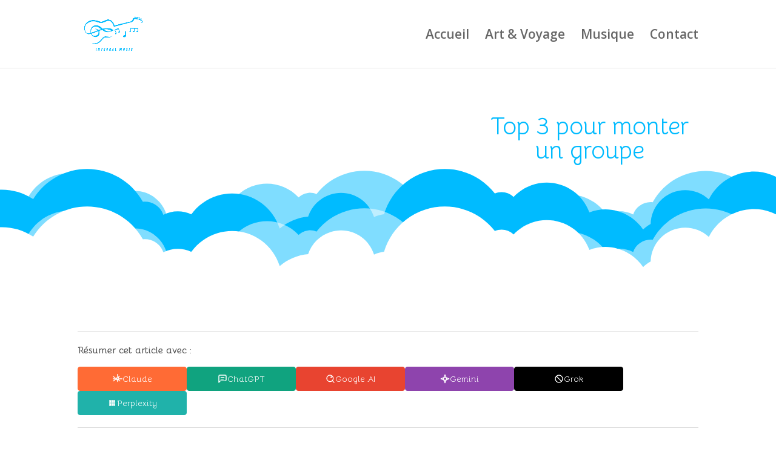

--- FILE ---
content_type: text/html; charset=UTF-8
request_url: https://www.integralmusic.fr/top-3-pour-monter-un-groupe/
body_size: 18422
content:
<!DOCTYPE html>
<html lang="fr-FR" prefix="og: https://ogp.me/ns#">
<head>
	<meta charset="UTF-8" />
<meta http-equiv="X-UA-Compatible" content="IE=edge">
	<link rel="pingback" href="https://www.integralmusic.fr/xmlrpc.php" />

	<script type="text/javascript">
		document.documentElement.className = 'js';
	</script>
	
	
<!-- Optimisation des moteurs de recherche par Rank Math - https://rankmath.com/ -->
<title>Top 3 pour monter un groupe &#045; Integralmusic.fr</title>
<meta name="description" content="Créer votre groupe ça vous dit ? Comme beaucoup en rêvent, j’ai pensé qu’un top 3 pour monter un groupe ne serait pas mal. Entre trouver de nouveaux membres"/>
<meta name="robots" content="follow, index, max-snippet:-1, max-video-preview:-1, max-image-preview:large"/>
<link rel="canonical" href="https://www.integralmusic.fr/top-3-pour-monter-un-groupe/" />
<meta property="og:locale" content="fr_FR" />
<meta property="og:type" content="article" />
<meta property="og:title" content="Top 3 pour monter un groupe &#045; Integralmusic.fr" />
<meta property="og:description" content="Créer votre groupe ça vous dit ? Comme beaucoup en rêvent, j’ai pensé qu’un top 3 pour monter un groupe ne serait pas mal. Entre trouver de nouveaux membres" />
<meta property="og:url" content="https://www.integralmusic.fr/top-3-pour-monter-un-groupe/" />
<meta property="og:site_name" content="Integralmusic.fr" />
<meta property="article:section" content="Art &amp; Voyage" />
<meta property="og:updated_time" content="2016-03-01T16:12:39+01:00" />
<meta property="og:image" content="https://www.integralmusic.fr/wp-content/uploads/2015/03/conseils-musique.jpg" />
<meta property="og:image:secure_url" content="https://www.integralmusic.fr/wp-content/uploads/2015/03/conseils-musique.jpg" />
<meta property="og:image:width" content="960" />
<meta property="og:image:height" content="640" />
<meta property="og:image:alt" content="Top 3 pour monter un groupe" />
<meta property="og:image:type" content="image/jpeg" />
<meta property="article:published_time" content="2015-12-22T15:56:13+01:00" />
<meta property="article:modified_time" content="2016-03-01T16:12:39+01:00" />
<meta name="twitter:card" content="summary_large_image" />
<meta name="twitter:title" content="Top 3 pour monter un groupe &#045; Integralmusic.fr" />
<meta name="twitter:description" content="Créer votre groupe ça vous dit ? Comme beaucoup en rêvent, j’ai pensé qu’un top 3 pour monter un groupe ne serait pas mal. Entre trouver de nouveaux membres" />
<meta name="twitter:image" content="https://www.integralmusic.fr/wp-content/uploads/2015/03/conseils-musique.jpg" />
<meta name="twitter:label1" content="Écrit par" />
<meta name="twitter:data1" content="integralmusic" />
<meta name="twitter:label2" content="Temps de lecture" />
<meta name="twitter:data2" content="2 minutes" />
<!-- /Extension Rank Math WordPress SEO -->

<link rel='dns-prefetch' href='//widgetlogic.org' />
<link rel='dns-prefetch' href='//fonts.googleapis.com' />
<link rel="alternate" type="application/rss+xml" title="Integralmusic.fr &raquo; Flux" href="https://www.integralmusic.fr/feed/" />
<link rel="alternate" title="oEmbed (JSON)" type="application/json+oembed" href="https://www.integralmusic.fr/wp-json/oembed/1.0/embed?url=https%3A%2F%2Fwww.integralmusic.fr%2Ftop-3-pour-monter-un-groupe%2F" />
<link rel="alternate" title="oEmbed (XML)" type="text/xml+oembed" href="https://www.integralmusic.fr/wp-json/oembed/1.0/embed?url=https%3A%2F%2Fwww.integralmusic.fr%2Ftop-3-pour-monter-un-groupe%2F&#038;format=xml" />
<meta content="Divi Child v." name="generator"/><style id='wp-block-library-inline-css' type='text/css'>
:root{--wp-block-synced-color:#7a00df;--wp-block-synced-color--rgb:122,0,223;--wp-bound-block-color:var(--wp-block-synced-color);--wp-editor-canvas-background:#ddd;--wp-admin-theme-color:#007cba;--wp-admin-theme-color--rgb:0,124,186;--wp-admin-theme-color-darker-10:#006ba1;--wp-admin-theme-color-darker-10--rgb:0,107,160.5;--wp-admin-theme-color-darker-20:#005a87;--wp-admin-theme-color-darker-20--rgb:0,90,135;--wp-admin-border-width-focus:2px}@media (min-resolution:192dpi){:root{--wp-admin-border-width-focus:1.5px}}.wp-element-button{cursor:pointer}:root .has-very-light-gray-background-color{background-color:#eee}:root .has-very-dark-gray-background-color{background-color:#313131}:root .has-very-light-gray-color{color:#eee}:root .has-very-dark-gray-color{color:#313131}:root .has-vivid-green-cyan-to-vivid-cyan-blue-gradient-background{background:linear-gradient(135deg,#00d084,#0693e3)}:root .has-purple-crush-gradient-background{background:linear-gradient(135deg,#34e2e4,#4721fb 50%,#ab1dfe)}:root .has-hazy-dawn-gradient-background{background:linear-gradient(135deg,#faaca8,#dad0ec)}:root .has-subdued-olive-gradient-background{background:linear-gradient(135deg,#fafae1,#67a671)}:root .has-atomic-cream-gradient-background{background:linear-gradient(135deg,#fdd79a,#004a59)}:root .has-nightshade-gradient-background{background:linear-gradient(135deg,#330968,#31cdcf)}:root .has-midnight-gradient-background{background:linear-gradient(135deg,#020381,#2874fc)}:root{--wp--preset--font-size--normal:16px;--wp--preset--font-size--huge:42px}.has-regular-font-size{font-size:1em}.has-larger-font-size{font-size:2.625em}.has-normal-font-size{font-size:var(--wp--preset--font-size--normal)}.has-huge-font-size{font-size:var(--wp--preset--font-size--huge)}.has-text-align-center{text-align:center}.has-text-align-left{text-align:left}.has-text-align-right{text-align:right}.has-fit-text{white-space:nowrap!important}#end-resizable-editor-section{display:none}.aligncenter{clear:both}.items-justified-left{justify-content:flex-start}.items-justified-center{justify-content:center}.items-justified-right{justify-content:flex-end}.items-justified-space-between{justify-content:space-between}.screen-reader-text{border:0;clip-path:inset(50%);height:1px;margin:-1px;overflow:hidden;padding:0;position:absolute;width:1px;word-wrap:normal!important}.screen-reader-text:focus{background-color:#ddd;clip-path:none;color:#444;display:block;font-size:1em;height:auto;left:5px;line-height:normal;padding:15px 23px 14px;text-decoration:none;top:5px;width:auto;z-index:100000}html :where(.has-border-color){border-style:solid}html :where([style*=border-top-color]){border-top-style:solid}html :where([style*=border-right-color]){border-right-style:solid}html :where([style*=border-bottom-color]){border-bottom-style:solid}html :where([style*=border-left-color]){border-left-style:solid}html :where([style*=border-width]){border-style:solid}html :where([style*=border-top-width]){border-top-style:solid}html :where([style*=border-right-width]){border-right-style:solid}html :where([style*=border-bottom-width]){border-bottom-style:solid}html :where([style*=border-left-width]){border-left-style:solid}html :where(img[class*=wp-image-]){height:auto;max-width:100%}:where(figure){margin:0 0 1em}html :where(.is-position-sticky){--wp-admin--admin-bar--position-offset:var(--wp-admin--admin-bar--height,0px)}@media screen and (max-width:600px){html :where(.is-position-sticky){--wp-admin--admin-bar--position-offset:0px}}

/*# sourceURL=wp-block-library-inline-css */
</style><style id='global-styles-inline-css' type='text/css'>
:root{--wp--preset--aspect-ratio--square: 1;--wp--preset--aspect-ratio--4-3: 4/3;--wp--preset--aspect-ratio--3-4: 3/4;--wp--preset--aspect-ratio--3-2: 3/2;--wp--preset--aspect-ratio--2-3: 2/3;--wp--preset--aspect-ratio--16-9: 16/9;--wp--preset--aspect-ratio--9-16: 9/16;--wp--preset--color--black: #000000;--wp--preset--color--cyan-bluish-gray: #abb8c3;--wp--preset--color--white: #ffffff;--wp--preset--color--pale-pink: #f78da7;--wp--preset--color--vivid-red: #cf2e2e;--wp--preset--color--luminous-vivid-orange: #ff6900;--wp--preset--color--luminous-vivid-amber: #fcb900;--wp--preset--color--light-green-cyan: #7bdcb5;--wp--preset--color--vivid-green-cyan: #00d084;--wp--preset--color--pale-cyan-blue: #8ed1fc;--wp--preset--color--vivid-cyan-blue: #0693e3;--wp--preset--color--vivid-purple: #9b51e0;--wp--preset--gradient--vivid-cyan-blue-to-vivid-purple: linear-gradient(135deg,rgb(6,147,227) 0%,rgb(155,81,224) 100%);--wp--preset--gradient--light-green-cyan-to-vivid-green-cyan: linear-gradient(135deg,rgb(122,220,180) 0%,rgb(0,208,130) 100%);--wp--preset--gradient--luminous-vivid-amber-to-luminous-vivid-orange: linear-gradient(135deg,rgb(252,185,0) 0%,rgb(255,105,0) 100%);--wp--preset--gradient--luminous-vivid-orange-to-vivid-red: linear-gradient(135deg,rgb(255,105,0) 0%,rgb(207,46,46) 100%);--wp--preset--gradient--very-light-gray-to-cyan-bluish-gray: linear-gradient(135deg,rgb(238,238,238) 0%,rgb(169,184,195) 100%);--wp--preset--gradient--cool-to-warm-spectrum: linear-gradient(135deg,rgb(74,234,220) 0%,rgb(151,120,209) 20%,rgb(207,42,186) 40%,rgb(238,44,130) 60%,rgb(251,105,98) 80%,rgb(254,248,76) 100%);--wp--preset--gradient--blush-light-purple: linear-gradient(135deg,rgb(255,206,236) 0%,rgb(152,150,240) 100%);--wp--preset--gradient--blush-bordeaux: linear-gradient(135deg,rgb(254,205,165) 0%,rgb(254,45,45) 50%,rgb(107,0,62) 100%);--wp--preset--gradient--luminous-dusk: linear-gradient(135deg,rgb(255,203,112) 0%,rgb(199,81,192) 50%,rgb(65,88,208) 100%);--wp--preset--gradient--pale-ocean: linear-gradient(135deg,rgb(255,245,203) 0%,rgb(182,227,212) 50%,rgb(51,167,181) 100%);--wp--preset--gradient--electric-grass: linear-gradient(135deg,rgb(202,248,128) 0%,rgb(113,206,126) 100%);--wp--preset--gradient--midnight: linear-gradient(135deg,rgb(2,3,129) 0%,rgb(40,116,252) 100%);--wp--preset--font-size--small: 13px;--wp--preset--font-size--medium: 20px;--wp--preset--font-size--large: 36px;--wp--preset--font-size--x-large: 42px;--wp--preset--spacing--20: 0.44rem;--wp--preset--spacing--30: 0.67rem;--wp--preset--spacing--40: 1rem;--wp--preset--spacing--50: 1.5rem;--wp--preset--spacing--60: 2.25rem;--wp--preset--spacing--70: 3.38rem;--wp--preset--spacing--80: 5.06rem;--wp--preset--shadow--natural: 6px 6px 9px rgba(0, 0, 0, 0.2);--wp--preset--shadow--deep: 12px 12px 50px rgba(0, 0, 0, 0.4);--wp--preset--shadow--sharp: 6px 6px 0px rgba(0, 0, 0, 0.2);--wp--preset--shadow--outlined: 6px 6px 0px -3px rgb(255, 255, 255), 6px 6px rgb(0, 0, 0);--wp--preset--shadow--crisp: 6px 6px 0px rgb(0, 0, 0);}:root { --wp--style--global--content-size: 823px;--wp--style--global--wide-size: 1080px; }:where(body) { margin: 0; }.wp-site-blocks > .alignleft { float: left; margin-right: 2em; }.wp-site-blocks > .alignright { float: right; margin-left: 2em; }.wp-site-blocks > .aligncenter { justify-content: center; margin-left: auto; margin-right: auto; }:where(.is-layout-flex){gap: 0.5em;}:where(.is-layout-grid){gap: 0.5em;}.is-layout-flow > .alignleft{float: left;margin-inline-start: 0;margin-inline-end: 2em;}.is-layout-flow > .alignright{float: right;margin-inline-start: 2em;margin-inline-end: 0;}.is-layout-flow > .aligncenter{margin-left: auto !important;margin-right: auto !important;}.is-layout-constrained > .alignleft{float: left;margin-inline-start: 0;margin-inline-end: 2em;}.is-layout-constrained > .alignright{float: right;margin-inline-start: 2em;margin-inline-end: 0;}.is-layout-constrained > .aligncenter{margin-left: auto !important;margin-right: auto !important;}.is-layout-constrained > :where(:not(.alignleft):not(.alignright):not(.alignfull)){max-width: var(--wp--style--global--content-size);margin-left: auto !important;margin-right: auto !important;}.is-layout-constrained > .alignwide{max-width: var(--wp--style--global--wide-size);}body .is-layout-flex{display: flex;}.is-layout-flex{flex-wrap: wrap;align-items: center;}.is-layout-flex > :is(*, div){margin: 0;}body .is-layout-grid{display: grid;}.is-layout-grid > :is(*, div){margin: 0;}body{padding-top: 0px;padding-right: 0px;padding-bottom: 0px;padding-left: 0px;}:root :where(.wp-element-button, .wp-block-button__link){background-color: #32373c;border-width: 0;color: #fff;font-family: inherit;font-size: inherit;font-style: inherit;font-weight: inherit;letter-spacing: inherit;line-height: inherit;padding-top: calc(0.667em + 2px);padding-right: calc(1.333em + 2px);padding-bottom: calc(0.667em + 2px);padding-left: calc(1.333em + 2px);text-decoration: none;text-transform: inherit;}.has-black-color{color: var(--wp--preset--color--black) !important;}.has-cyan-bluish-gray-color{color: var(--wp--preset--color--cyan-bluish-gray) !important;}.has-white-color{color: var(--wp--preset--color--white) !important;}.has-pale-pink-color{color: var(--wp--preset--color--pale-pink) !important;}.has-vivid-red-color{color: var(--wp--preset--color--vivid-red) !important;}.has-luminous-vivid-orange-color{color: var(--wp--preset--color--luminous-vivid-orange) !important;}.has-luminous-vivid-amber-color{color: var(--wp--preset--color--luminous-vivid-amber) !important;}.has-light-green-cyan-color{color: var(--wp--preset--color--light-green-cyan) !important;}.has-vivid-green-cyan-color{color: var(--wp--preset--color--vivid-green-cyan) !important;}.has-pale-cyan-blue-color{color: var(--wp--preset--color--pale-cyan-blue) !important;}.has-vivid-cyan-blue-color{color: var(--wp--preset--color--vivid-cyan-blue) !important;}.has-vivid-purple-color{color: var(--wp--preset--color--vivid-purple) !important;}.has-black-background-color{background-color: var(--wp--preset--color--black) !important;}.has-cyan-bluish-gray-background-color{background-color: var(--wp--preset--color--cyan-bluish-gray) !important;}.has-white-background-color{background-color: var(--wp--preset--color--white) !important;}.has-pale-pink-background-color{background-color: var(--wp--preset--color--pale-pink) !important;}.has-vivid-red-background-color{background-color: var(--wp--preset--color--vivid-red) !important;}.has-luminous-vivid-orange-background-color{background-color: var(--wp--preset--color--luminous-vivid-orange) !important;}.has-luminous-vivid-amber-background-color{background-color: var(--wp--preset--color--luminous-vivid-amber) !important;}.has-light-green-cyan-background-color{background-color: var(--wp--preset--color--light-green-cyan) !important;}.has-vivid-green-cyan-background-color{background-color: var(--wp--preset--color--vivid-green-cyan) !important;}.has-pale-cyan-blue-background-color{background-color: var(--wp--preset--color--pale-cyan-blue) !important;}.has-vivid-cyan-blue-background-color{background-color: var(--wp--preset--color--vivid-cyan-blue) !important;}.has-vivid-purple-background-color{background-color: var(--wp--preset--color--vivid-purple) !important;}.has-black-border-color{border-color: var(--wp--preset--color--black) !important;}.has-cyan-bluish-gray-border-color{border-color: var(--wp--preset--color--cyan-bluish-gray) !important;}.has-white-border-color{border-color: var(--wp--preset--color--white) !important;}.has-pale-pink-border-color{border-color: var(--wp--preset--color--pale-pink) !important;}.has-vivid-red-border-color{border-color: var(--wp--preset--color--vivid-red) !important;}.has-luminous-vivid-orange-border-color{border-color: var(--wp--preset--color--luminous-vivid-orange) !important;}.has-luminous-vivid-amber-border-color{border-color: var(--wp--preset--color--luminous-vivid-amber) !important;}.has-light-green-cyan-border-color{border-color: var(--wp--preset--color--light-green-cyan) !important;}.has-vivid-green-cyan-border-color{border-color: var(--wp--preset--color--vivid-green-cyan) !important;}.has-pale-cyan-blue-border-color{border-color: var(--wp--preset--color--pale-cyan-blue) !important;}.has-vivid-cyan-blue-border-color{border-color: var(--wp--preset--color--vivid-cyan-blue) !important;}.has-vivid-purple-border-color{border-color: var(--wp--preset--color--vivid-purple) !important;}.has-vivid-cyan-blue-to-vivid-purple-gradient-background{background: var(--wp--preset--gradient--vivid-cyan-blue-to-vivid-purple) !important;}.has-light-green-cyan-to-vivid-green-cyan-gradient-background{background: var(--wp--preset--gradient--light-green-cyan-to-vivid-green-cyan) !important;}.has-luminous-vivid-amber-to-luminous-vivid-orange-gradient-background{background: var(--wp--preset--gradient--luminous-vivid-amber-to-luminous-vivid-orange) !important;}.has-luminous-vivid-orange-to-vivid-red-gradient-background{background: var(--wp--preset--gradient--luminous-vivid-orange-to-vivid-red) !important;}.has-very-light-gray-to-cyan-bluish-gray-gradient-background{background: var(--wp--preset--gradient--very-light-gray-to-cyan-bluish-gray) !important;}.has-cool-to-warm-spectrum-gradient-background{background: var(--wp--preset--gradient--cool-to-warm-spectrum) !important;}.has-blush-light-purple-gradient-background{background: var(--wp--preset--gradient--blush-light-purple) !important;}.has-blush-bordeaux-gradient-background{background: var(--wp--preset--gradient--blush-bordeaux) !important;}.has-luminous-dusk-gradient-background{background: var(--wp--preset--gradient--luminous-dusk) !important;}.has-pale-ocean-gradient-background{background: var(--wp--preset--gradient--pale-ocean) !important;}.has-electric-grass-gradient-background{background: var(--wp--preset--gradient--electric-grass) !important;}.has-midnight-gradient-background{background: var(--wp--preset--gradient--midnight) !important;}.has-small-font-size{font-size: var(--wp--preset--font-size--small) !important;}.has-medium-font-size{font-size: var(--wp--preset--font-size--medium) !important;}.has-large-font-size{font-size: var(--wp--preset--font-size--large) !important;}.has-x-large-font-size{font-size: var(--wp--preset--font-size--x-large) !important;}
/*# sourceURL=global-styles-inline-css */
</style>

<link rel='stylesheet' id='block-widget-css' href='https://www.integralmusic.fr/wp-content/plugins/widget-logic/block_widget/css/widget.css?ver=1768281334' type='text/css' media='all' />
<link rel='stylesheet' id='ayudawp-aiss-styles-css' href='https://www.integralmusic.fr/wp-content/plugins/ai-share-summarize/assets/css/ai-share-summarize.css?ver=1.4.1' type='text/css' media='all' />
<link rel='stylesheet' id='wp-date-remover-css' href='https://www.integralmusic.fr/wp-content/plugins/wp-date-remover/public/css/wp-date-remover-public.css?ver=1.0.0' type='text/css' media='all' />
<link rel='stylesheet' id='cmplz-general-css' href='https://www.integralmusic.fr/wp-content/plugins/complianz-gdpr/assets/css/cookieblocker.min.css?ver=1765948277' type='text/css' media='all' />
<link rel='stylesheet' id='wp-components-css' href='https://www.integralmusic.fr/wp-includes/css/dist/components/style.min.css?ver=6.9' type='text/css' media='all' />
<link rel='stylesheet' id='godaddy-styles-css' href='https://www.integralmusic.fr/wp-content/plugins/coblocks/includes/Dependencies/GoDaddy/Styles/build/latest.css?ver=2.0.2' type='text/css' media='all' />
<link rel='stylesheet' id='et-divi-open-sans-css' href='https://fonts.googleapis.com/css?family=Open+Sans:300italic,400italic,600italic,700italic,800italic,400,300,600,700,800&#038;subset=cyrillic,cyrillic-ext,greek,greek-ext,hebrew,latin,latin-ext,vietnamese&#038;display=swap' type='text/css' media='all' />
<link rel='stylesheet' id='et-builder-googlefonts-cached-css' href='https://fonts.googleapis.com/css?family=Bellota:300,300italic,regular,italic,700,700italic|Albert+Sans:100,200,300,regular,500,600,700,800,900,100italic,200italic,300italic,italic,500italic,600italic,700italic,800italic,900italic&#038;subset=cyrillic,latin,latin-ext,vietnamese&#038;display=swap' type='text/css' media='all' />
<link rel='stylesheet' id='divi-style-parent-css' href='https://www.integralmusic.fr/wp-content/themes/Divi/style-static.min.css?ver=4.27.4' type='text/css' media='all' />
<link rel='stylesheet' id='divi-style-css' href='https://www.integralmusic.fr/wp-content/themes/Divi-child/style.css?ver=4.27.4' type='text/css' media='all' />
<script type="text/javascript" src="https://www.integralmusic.fr/wp-includes/js/jquery/jquery.min.js?ver=3.7.1" id="jquery-core-js"></script>
<script type="text/javascript" src="https://www.integralmusic.fr/wp-includes/js/jquery/jquery-migrate.min.js?ver=3.4.1" id="jquery-migrate-js"></script>
<script type="text/javascript" src="https://www.integralmusic.fr/wp-content/plugins/wp-date-remover/public/js/wp-date-remover-public.js?ver=1.0.0" id="wp-date-remover-js"></script>
<link rel="https://api.w.org/" href="https://www.integralmusic.fr/wp-json/" /><link rel="alternate" title="JSON" type="application/json" href="https://www.integralmusic.fr/wp-json/wp/v2/posts/55" /><link rel="EditURI" type="application/rsd+xml" title="RSD" href="https://www.integralmusic.fr/xmlrpc.php?rsd" />
<meta name="generator" content="WordPress 6.9" />
<link rel='shortlink' href='https://www.integralmusic.fr/?p=55' />
<script type="application/ld+json">{
    "@context": "https://schema.org",
    "@graph": [
        {
            "@type": "WebSite",
            "@id": "https://www.integralmusic.fr#website",
            "url": "https://www.integralmusic.fr",
            "name": "Integralmusic.fr",
            "description": "L&#039;amour de l&#039;art et de la musique",
            "inLanguage": "fr-FR",
            "potentialAction": {
                "@type": "SearchAction",
                "target": {
                    "@type": "EntryPoint",
                    "urlTemplate": "https://www.integralmusic.fr/?s=search_term_string"
                },
                "query-input": "required name=search_term_string"
            },
            "publisher": {
                "@type": "Organization",
                "name": "Integralmusic.fr"
            }
        },
        {
            "@type": "WebPage",
            "@id": "https://www.integralmusic.fr/top-3-pour-monter-un-groupe/#webpage",
            "url": "https://www.integralmusic.fr/top-3-pour-monter-un-groupe/",
            "name": "Top 3 pour monter un groupe",
            "description": "L&#039;amour de l&#039;art et de la musique",
            "inLanguage": "fr-FR",
            "datePublished": false,
            "dateModified": false,
            "isPartOf": {
                "@id": "https://www.integralmusic.fr#website"
            },
            "primaryImageOfPage": {
                "@id": "https://www.integralmusic.fr/top-3-pour-monter-un-groupe/#primaryimage"
            },
            "image": {
                "@id": "https://www.integralmusic.fr/top-3-pour-monter-un-groupe/#primaryimage"
            },
            "publisher": {
                "@type": "Organization",
                "name": "Integralmusic.fr"
            },
            "mainEntityOfPage": {
                "@type": "Article",
                "@id": "https://www.integralmusic.fr/top-3-pour-monter-un-groupe/#article"
            }
        },
        {
            "@type": "BreadcrumbList",
            "itemListElement": [
                {
                    "@type": "ListItem",
                    "position": 1,
                    "name": "Accueil",
                    "item": "https://www.integralmusic.fr"
                },
                {
                    "@type": "ListItem",
                    "position": 2,
                    "name": "Art &amp; Voyage",
                    "item": "https://www.integralmusic.fr/art-voyage/"
                }
            ]
        },
        {
            "@type": "Article",
            "@id": "https://www.integralmusic.fr/top-3-pour-monter-un-groupe/#article",
            "headline": "Top 3 pour monter un groupe",
            "description": "Résumer cet article avec :ClaudeChatGPTGoogle AIGeminiGrokPerplexityCréer votre groupe ça vous dit ? Comme beaucoup en rêvent, j’ai pensé qu’un top 3 pour monter un groupe ne serait pas mal. Entre trouver de nouveaux membres et se lancer dans l’aventure, le chemin n’est pas si clean que ce que vous pensez. Ce qui n’empêche pas qu’avec de [&hellip;]",
            "inLanguage": "fr-FR",
            "datePublished": false,
            "dateModified": false,
            "url": "https://www.integralmusic.fr/top-3-pour-monter-un-groupe/",
            "mainEntityOfPage": {
                "@id": "https://www.integralmusic.fr/top-3-pour-monter-un-groupe/#webpage"
            },
            "wordCount": 427,
            "articleBody": "Créer votre groupe ça vous dit ? Comme beaucoup en rêvent, j’ai pensé qu’un top 3 pour monter un groupe ne serait pas mal. Entre trouver de nouveaux membres et se lancer dans l’aventure, le chemin n’est pas si clean que ce que vous pensez. Ce qui n’empêche pas qu’avec de l’effort et un peu de bonne volonté, vous n’aurez pas grand mal à créer un groupe . L’expérience vous tente toujours ? Lisez la suite si vous ne pensez pas partir en courant face aux difficultés. Trouver des membres Il faut bien commencer quelque part ! Quand vous commencerez à chercher les futurs membres de votre groupe , il ne faudra pas les prendre au hasard. Pensez-y un peu : et si c’étaient des gens avec qui vous n’avez aucun point en commun ? Dans l’idéal, ils doivent partager vos goûts musicaux , mais aussi votre vision du groupe. Quitte à prendre au hasard, autant vous bander les yeux et tirer des fléchettes sur des photos d’inconnus qui maitrisent à peu près un instrument. Plus de membre = plus de variété Si vos futurs membres doivent partager les mêmes goûts, ils doivent aussi être capables d’ apporter de la diversité au groupe . Il va sans dire que vous aurez plus de chances de faire de meilleures choses si les membres de votre groupe ont chacun quelque chose à apporter. Le plus important, c’est bien sûr que chacun trouve sa place. Le choix des instruments pourra ainsi se faire en fonction des compétences de chacun. Je vous demande aussi de ne pas oublier que si vous avez plusieurs personnes qui jouent d’un même instrument, vous aurez besoin de beaucoup travailler vos arrangements. Transmettre la notion de l’investissement personnel On se détend : personne n’aura à mettre des sous en plus pour que le groupe marche. Notez seulement que chaque membre doit comprendre l’importance de l’ investissement personnel. C’est juste une question de savoir transmettre l’énergie du groupe pour que le public soit conquis. Je pense qu’une bonne cohésion reste indispensable si vous souhaitez que quelqu’un puisse montrer de l’intérêt à votre groupe . Et pour que ça fonctionne, il faut donc que les membres s’investissent entièrement dans ce que vous faites. Si vous n’arrivez pas à garder cet esprit d’investissement personnel , votre groupe en restera longtemps à la musique de garage qui empêche les voisins de dormir le samedi matin.",
            "author": {
                "@type": "Person",
                "@id": "#person",
                "name": "integralmusic"
            },
            "publisher": {
                "@type": "Organization",
                "name": "Integralmusic.fr"
            },
            "image": {
                "@type": "ImageObject",
                "url": "https://www.integralmusic.fr/wp-content/uploads/2015/03/conseils-musique.jpg",
                "height": 640,
                "width": 960
            },
            "articleSection": "Art &amp; Voyage",
            "keywords": "Art &amp; Voyage"
        }
    ]
}</script><link rel="alternate" type="text/html" href="https://www.integralmusic.fr/wp-json/llm-endpoints/v1/id/55" title="LLM-friendly HTML" />
<link rel="alternate" type="application/json" href="https://www.integralmusic.fr/wp-json/llm-endpoints/v1/id/55/json" title="LLM-friendly JSON" />
<link rel="manifest" type="application/json" href="https://www.integralmusic.fr/wp-json/llm-endpoints/v1/manifest" />
<link rel="llms-sitemap" href="https://www.integralmusic.fr/llms.txt" />
<meta name="viewport" content="width=device-width, initial-scale=1.0, maximum-scale=1.0, user-scalable=0" /><link rel="icon" href="https://www.integralmusic.fr/wp-content/uploads/2023/09/cropped-logo-bleu-integralmusic-32x32.png" sizes="32x32" />
<link rel="icon" href="https://www.integralmusic.fr/wp-content/uploads/2023/09/cropped-logo-bleu-integralmusic-192x192.png" sizes="192x192" />
<link rel="apple-touch-icon" href="https://www.integralmusic.fr/wp-content/uploads/2023/09/cropped-logo-bleu-integralmusic-180x180.png" />
<meta name="msapplication-TileImage" content="https://www.integralmusic.fr/wp-content/uploads/2023/09/cropped-logo-bleu-integralmusic-270x270.png" />
<style id="et-divi-customizer-global-cached-inline-styles">body,.et_pb_column_1_2 .et_quote_content blockquote cite,.et_pb_column_1_2 .et_link_content a.et_link_main_url,.et_pb_column_1_3 .et_quote_content blockquote cite,.et_pb_column_3_8 .et_quote_content blockquote cite,.et_pb_column_1_4 .et_quote_content blockquote cite,.et_pb_blog_grid .et_quote_content blockquote cite,.et_pb_column_1_3 .et_link_content a.et_link_main_url,.et_pb_column_3_8 .et_link_content a.et_link_main_url,.et_pb_column_1_4 .et_link_content a.et_link_main_url,.et_pb_blog_grid .et_link_content a.et_link_main_url,body .et_pb_bg_layout_light .et_pb_post p,body .et_pb_bg_layout_dark .et_pb_post p{font-size:14px}.et_pb_slide_content,.et_pb_best_value{font-size:15px}.nav li ul{border-color:#00bbff}#top-menu li a{font-size:21px}body.et_vertical_nav .container.et_search_form_container .et-search-form input{font-size:21px!important}#top-menu li.current-menu-ancestor>a,#top-menu li.current-menu-item>a,#top-menu li.current_page_item>a{color:#00bbff}@media only screen and (min-width:981px){.et_header_style_left #et-top-navigation,.et_header_style_split #et-top-navigation{padding:49px 0 0 0}.et_header_style_left #et-top-navigation nav>ul>li>a,.et_header_style_split #et-top-navigation nav>ul>li>a{padding-bottom:49px}.et_header_style_split .centered-inline-logo-wrap{width:98px;margin:-98px 0}.et_header_style_split .centered-inline-logo-wrap #logo{max-height:98px}.et_pb_svg_logo.et_header_style_split .centered-inline-logo-wrap #logo{height:98px}.et_header_style_centered #top-menu>li>a{padding-bottom:18px}.et_header_style_slide #et-top-navigation,.et_header_style_fullscreen #et-top-navigation{padding:40px 0 40px 0!important}.et_header_style_centered #main-header .logo_container{height:98px}#logo{max-height:100%}.et_pb_svg_logo #logo{height:100%}.et-fixed-header #top-menu li.current-menu-ancestor>a,.et-fixed-header #top-menu li.current-menu-item>a,.et-fixed-header #top-menu li.current_page_item>a{color:#00bbff!important}}@media only screen and (min-width:1350px){.et_pb_row{padding:27px 0}.et_pb_section{padding:54px 0}.single.et_pb_pagebuilder_layout.et_full_width_page .et_post_meta_wrapper{padding-top:81px}.et_pb_fullwidth_section{padding:0}}.faq-container{max-width:700px;margin:0 auto;padding:20px 12px}.faq-title{text-align:center;font-weight:700;font-size:1.8rem;color:#2b2b2b;margin:0 0 20px}.faq-item{background:#ffffff;border-radius:10px;margin-bottom:12px;box-shadow:0 4px 10px rgba(0,0,0,.08);overflow:hidden;max-width:95%;margin-left:auto;margin-right:auto}.faq-item>summary::-webkit-details-marker{display:none}.faq-item>summary{list-style:none}.faq-question{display:flex;align-items:center;gap:12px;cursor:pointer;padding:12px 16px;font-weight:600;color:#2e2e2e;user-select:none;outline:none;background:transparent;transition:background .25s ease}.faq-item:not([open]) .faq-question:hover{background:#f9fafb}.faq-question:focus{box-shadow:inset 0 0 0 2px #e6ecff;border-radius:10px;background:#fafafa}.faq-question-text{flex:1;line-height:1.4}.faq-icon{transition:transform .3s ease;transform-origin:50% 50%;font-size:1rem;color:#6b7280}.faq-item[open] .faq-icon{transform:rotate(180deg)}.faq-content{padding:0 16px 12px;color:#555;line-height:1.55;max-height:0;overflow:hidden;opacity:0;transition:max-height .35s ease,opacity .35s ease}.faq-item[open] .faq-content{max-height:500px;opacity:1}.faq-content p{margin:10px 0 0}@media (max-width:640px){.faq-title{font-size:1.6rem}.faq-question{padding:12px 14px;font-size:0.97rem}.faq-content{padding:0 14px 12px}}</style><link rel='stylesheet' id='lwptoc-main-css' href='https://www.integralmusic.fr/wp-content/plugins/luckywp-table-of-contents/front/assets/main.min.css?ver=2.1.14' type='text/css' media='all' />
</head>
<body class="wp-singular post-template-default single single-post postid-55 single-format-standard wp-theme-Divi wp-child-theme-Divi-child et-tb-has-template et-tb-has-body et-tb-has-footer et_pb_button_helper_class et_fixed_nav et_show_nav et_primary_nav_dropdown_animation_fade et_secondary_nav_dropdown_animation_fade et_header_style_left et_cover_background et_pb_gutter osx et_pb_gutters3 et_divi_theme et-db">
	<div id="page-container">
<div id="et-boc" class="et-boc">
			
		

	<header id="main-header" data-height-onload="98">
		<div class="container clearfix et_menu_container">
					<div class="logo_container">
				<span class="logo_helper"></span>
				<a href="https://www.integralmusic.fr/">
				<img src="https://www.integralmusic.fr/wp-content/uploads/2023/09/logo-bleu-integralmusic.png" width="500" height="500" alt="Integralmusic.fr" id="logo" data-height-percentage="100" />
				</a>
			</div>
					<div id="et-top-navigation" data-height="98" data-fixed-height="40">
									<nav id="top-menu-nav">
					<ul id="top-menu" class="nav"><li class="menu-item menu-item-type-custom menu-item-object-custom menu-item-home menu-item-7"><a href="https://www.integralmusic.fr/">Accueil</a></li>
<li class="menu-item menu-item-type-taxonomy menu-item-object-category current-post-ancestor current-menu-parent current-post-parent menu-item-29"><a href="https://www.integralmusic.fr/art-voyage/">Art &#038; Voyage</a></li>
<li class="menu-item menu-item-type-taxonomy menu-item-object-category menu-item-103"><a href="https://www.integralmusic.fr/musique/">Musique</a></li>
<li class="menu-item menu-item-type-post_type menu-item-object-page menu-item-8"><a href="https://www.integralmusic.fr/contact/">Contact</a></li>
</ul>					</nav>
				
				
				
				
				<div id="et_mobile_nav_menu">
				<div class="mobile_nav closed">
					<span class="select_page">Sélectionner une page</span>
					<span class="mobile_menu_bar mobile_menu_bar_toggle"></span>
				</div>
			</div>			</div> <!-- #et-top-navigation -->
		</div> <!-- .container -->
			</header> <!-- #main-header -->
<div id="et-main-area">
	
    <div id="main-content">
    <div class="et-l et-l--body">
			<div class="et_builder_inner_content et_pb_gutters3">
		<div class="et_pb_section et_pb_section_0_tb_body et_section_regular section_has_divider et_pb_bottom_divider" >
				
				
				
				
				
				
				<div class="et_pb_row et_pb_row_0_tb_body">
				<div class="et_pb_column et_pb_column_1_2 et_pb_column_0_tb_body  et_pb_css_mix_blend_mode_passthrough et_pb_column_empty">
				
				
				
				
				
			</div><div class="et_pb_column et_pb_column_1_2 et_pb_column_1_tb_body  et_pb_css_mix_blend_mode_passthrough et-last-child">
				
				
				
				
				<div class="et_pb_module et_pb_post_title et_pb_post_title_0_tb_body et_pb_bg_layout_light  et_pb_text_align_left"   >
				
				
				
				
				
				<div class="et_pb_title_container">
					<h1 class="entry-title">Top 3 pour monter un groupe</h1>
				</div>
				
			</div>
			</div>
				
				
				
				
			</div>
				
				<div class="et_pb_bottom_inside_divider et-no-transition"></div>
			</div><div class="et_pb_section et_pb_section_1_tb_body et_pb_with_background et_section_regular section_has_divider et_pb_bottom_divider" >
				
				
				
				
				
				
				
				
				<div class="et_pb_bottom_inside_divider et-no-transition"></div>
			</div><div class="et_pb_section et_pb_section_2_tb_body et_section_regular" >
				
				
				
				
				
				
				<div class="et_pb_row et_pb_row_1_tb_body">
				<div class="et_pb_column et_pb_column_4_4 et_pb_column_2_tb_body  et_pb_css_mix_blend_mode_passthrough et-last-child">
				
				
				
				
				<div class="et_pb_module et_pb_post_content et_pb_post_content_0_tb_body">
				
				
				
				
				<div class="ayudawp-share-buttons brand with-icons"><span class="ayudawp-title">Résumer cet article avec :</span><div class="ayudawp-buttons-container"><button type="button" class="ayudawp-share-btn claude ai" data-url="https://claude.ai/new?q=R%C3%A9sume+cet+article+de+mani%C3%A8re+concise%2C+en+listant+les+points+cl%C3%A9s+%C3%A0+retenir.+Ensuite%2C+si+pertinent%2C+propose+jusqu%E2%80%99%C3%A0+trois+articles+connexes+publi%C3%A9s+uniquement+sur+le+site+integralmusic.fr+%28sans+inclure+d%E2%80%99autres+sources%29.+Source%3A+https%3A%2F%2Fwww.integralmusic.fr%2Ftop-3-pour-monter-un-groupe%2F" data-platform="claude" aria-label="Share in Claude"><span class="ayudawp-icon-wrapper"><svg width="16" height="16" viewbox="0 0 24 24" fill="none" stroke="currentColor" stroke-width="2" stroke-linecap="round" stroke-linejoin="round" class="ayudawp-icon ayudawp-icon-claude"><circle cx="12" cy="12" r="3"></circle><path d="M12 1v6m0 6v6m11-7h-6m-6 0H1m15.5-6.5l-4.24 4.24m-6.36 0L1.5 6.5m16 11l-4.24-4.24m-6.36 0L1.5 17.5"></path></svg></span><span class="ayudawp-button-text">Claude</span></button><button type="button" class="ayudawp-share-btn chatgpt ai" data-url="https://chatgpt.com/?q=R%C3%A9sume+cet+article+de+mani%C3%A8re+concise%2C+en+listant+les+points+cl%C3%A9s+%C3%A0+retenir.+Ensuite%2C+si+pertinent%2C+propose+jusqu%E2%80%99%C3%A0+trois+articles+connexes+publi%C3%A9s+uniquement+sur+le+site+integralmusic.fr+%28sans+inclure+d%E2%80%99autres+sources%29.+Source%3A+https%3A%2F%2Fwww.integralmusic.fr%2Ftop-3-pour-monter-un-groupe%2F" data-platform="chatgpt" aria-label="Share in ChatGPT"><span class="ayudawp-icon-wrapper"><svg width="16" height="16" viewbox="0 0 24 24" fill="none" stroke="currentColor" stroke-width="2" stroke-linecap="round" stroke-linejoin="round" class="ayudawp-icon ayudawp-icon-chatgpt"><path d="M21 15a2 2 0 0 1-2 2H7l-4 4V5a2 2 0 0 1 2-2h14a2 2 0 0 1 2 2z"></path><path d="M8 9h8m-8 4h6"></path></svg></span><span class="ayudawp-button-text">ChatGPT</span></button><button type="button" class="ayudawp-share-btn google-ai ai" data-url="https://www.google.com/search?udm=50&amp;aep=11&amp;q=R%C3%A9sume+cet+article+de+mani%C3%A8re+concise%2C+en+listant+les+points+cl%C3%A9s+%C3%A0+retenir.+Ensuite%2C+si+pertinent%2C+propose+jusqu%E2%80%99%C3%A0+trois+articles+connexes+publi%C3%A9s+uniquement+sur+le+site+integralmusic.fr+%28sans+inclure+d%E2%80%99autres+sources%29.+Source%3A+https%3A%2F%2Fwww.integralmusic.fr%2Ftop-3-pour-monter-un-groupe%2F" data-platform="google_ai" aria-label="Share in Google AI"><span class="ayudawp-icon-wrapper"><svg width="16" height="16" viewbox="0 0 24 24" fill="none" stroke="currentColor" stroke-width="2" stroke-linecap="round" stroke-linejoin="round" class="ayudawp-icon ayudawp-icon-google_ai"><circle cx="11" cy="11" r="8"></circle><path d="m21 21-4.35-4.35"></path><path d="M15 8l-1 1-1-1 1-1z"></path></svg></span><span class="ayudawp-button-text">Google AI</span></button><button type="button" class="ayudawp-share-btn gemini ai" data-url="https://gemini.google.com/app?prompt=R%C3%A9sume+cet+article+de+mani%C3%A8re+concise%2C+en+listant+les+points+cl%C3%A9s+%C3%A0+retenir.+Ensuite%2C+si+pertinent%2C+propose+jusqu%E2%80%99%C3%A0+trois+articles+connexes+publi%C3%A9s+uniquement+sur+le+site+integralmusic.fr+%28sans+inclure+d%E2%80%99autres+sources%29.+Source%3A+https%3A%2F%2Fwww.integralmusic.fr%2Ftop-3-pour-monter-un-groupe%2F" data-platform="gemini" aria-label="Share in Gemini"><span class="ayudawp-icon-wrapper"><svg width="16" height="16" viewbox="0 0 24 24" fill="none" stroke="currentColor" stroke-width="2" stroke-linecap="round" stroke-linejoin="round" class="ayudawp-icon ayudawp-icon-gemini"><path d="M12 2L16 12L12 22L8 12Z"></path><path d="M2 12L12 8L22 12L12 16Z"></path></svg></span><span class="ayudawp-button-text">Gemini</span></button><button type="button" class="ayudawp-share-btn grok ai" data-url="https://grok.com/?q=R%C3%A9sume+cet+article+de+mani%C3%A8re+concise%2C+en+listant+les+points+cl%C3%A9s+%C3%A0+retenir.+Ensuite%2C+si+pertinent%2C+propose+jusqu%E2%80%99%C3%A0+trois+articles+connexes+publi%C3%A9s+uniquement+sur+le+site+integralmusic.fr+%28sans+inclure+d%E2%80%99autres+sources%29.+Source%3A+https%3A%2F%2Fwww.integralmusic.fr%2Ftop-3-pour-monter-un-groupe%2F" data-platform="grok" aria-label="Share in Grok"><span class="ayudawp-icon-wrapper"><svg width="16" height="16" viewbox="0 0 24 24" fill="none" stroke="currentColor" stroke-width="2" stroke-linecap="round" stroke-linejoin="round" class="ayudawp-icon ayudawp-icon-grok"><circle cx="12" cy="12" r="9" fill="none"></circle><path d="m6 6 12 12"></path></svg></span><span class="ayudawp-button-text">Grok</span></button><button type="button" class="ayudawp-share-btn perplexity ai" data-url="https://www.perplexity.ai/?q=R%C3%A9sume+cet+article+de+mani%C3%A8re+concise%2C+en+listant+les+points+cl%C3%A9s+%C3%A0+retenir.+Ensuite%2C+si+pertinent%2C+propose+jusqu%E2%80%99%C3%A0+trois+articles+connexes+publi%C3%A9s+uniquement+sur+le+site+integralmusic.fr+%28sans+inclure+d%E2%80%99autres+sources%29.+Source%3A+https%3A%2F%2Fwww.integralmusic.fr%2Ftop-3-pour-monter-un-groupe%2F" data-platform="perplexity" aria-label="Share in Perplexity"><span class="ayudawp-icon-wrapper"><svg width="16" height="16" viewbox="0 0 24 24" fill="none" stroke="currentColor" stroke-width="2" stroke-linecap="round" stroke-linejoin="round" class="ayudawp-icon ayudawp-icon-perplexity"><circle cx="7" cy="7" r="1.5"></circle><circle cx="12" cy="7" r="1.5"></circle><circle cx="17" cy="7" r="1.5"></circle><circle cx="7" cy="12" r="1.5"></circle><circle cx="12" cy="12" r="1.5"></circle><circle cx="17" cy="12" r="1.5"></circle><circle cx="7" cy="17" r="1.5"></circle><circle cx="12" cy="17" r="1.5"></circle><circle cx="17" cy="17" r="1.5"></circle></svg></span><span class="ayudawp-button-text">Perplexity</span></button></div></div><p style="text-align: justify;"><b><i>Créer votre groupe </i></b>ça vous dit ? Comme beaucoup en rêvent, j’ai pensé qu’un <b><i>top 3 pour monter un groupe</i></b> ne serait pas mal. Entre <b><i>trouver de nouveaux membres </i></b> et se lancer dans l’aventure, le chemin n’est pas si clean que ce que vous pensez.<span id="more-55"></span></p>
<p style="text-align: justify;">Ce qui n’empêche pas qu’avec de l’effort et un peu de bonne volonté, vous n’aurez pas grand mal à <b><i>créer un groupe </i></b> . L’expérience vous tente toujours ? Lisez la suite si vous ne pensez pas partir en courant face aux difficultés.</p>
<p style="text-align: justify;"><a href="https://www.integralmusic.fr/wp-content/uploads/2015/03/conseils-musique.jpg"><img decoding="async" class="alignnone size-medium wp-image-77" src="https://www.integralmusic.fr/wp-content/uploads/2015/03/conseils-musique-300x200.jpg" alt="conseils-musique" width="300" height="200" srcset="https://www.integralmusic.fr/wp-content/uploads/2015/03/conseils-musique-300x200.jpg 300w, https://www.integralmusic.fr/wp-content/uploads/2015/03/conseils-musique.jpg 960w" sizes="(max-width: 300px) 100vw, 300px"></a></p>
<div class="lwptoc lwptoc-autoWidth lwptoc-baseItems lwptoc-light lwptoc-notInherit" data-smooth-scroll="1" data-smooth-scroll-offset="24"><div class="lwptoc_i">    <div class="lwptoc_header">
        <b class="lwptoc_title">Sommaire</b>            </div>
<div class="lwptoc_items lwptoc_items-visible">
    <ul class="lwptoc_itemWrap"><li class="lwptoc_item">    <a href="#Trouver_des_membres">
                    <span class="lwptoc_item_number">1</span>
                <span class="lwptoc_item_label">Trouver des membres</span>
    </a>
    </li><li class="lwptoc_item">    <a href="#Plus_de_membre_plus_de_variete">
                    <span class="lwptoc_item_number">2</span>
                <span class="lwptoc_item_label">Plus de membre = plus de variété</span>
    </a>
    </li><li class="lwptoc_item">    <a href="#Transmettre_la_notion_de_linvestissement_personnel">
                    <span class="lwptoc_item_number">3</span>
                <span class="lwptoc_item_label">Transmettre la notion de l’investissement personnel</span>
    </a>
    <ul class="lwptoc_itemWrap"><li class="lwptoc_item">    <a href="#Vous_aimerez_aussi">
                    <span class="lwptoc_item_number">3.1</span>
                <span class="lwptoc_item_label">Vous aimerez aussi :</span>
    </a>
    </li></ul></li></ul></div>
</div></div><h2 style="text-align: justify;"><span id="Trouver_des_membres"><b>Trouver des membres</b></span></h2>
<p style="text-align: justify;">Il faut bien commencer quelque part ! Quand vous commencerez à <b><i>chercher les futurs membres de votre groupe </i></b>, il ne faudra pas les prendre au hasard. Pensez-y un peu : et si c’étaient des gens avec qui vous n’avez aucun point en commun ?</p>
<p style="text-align: justify;">Dans l’idéal, ils doivent <b><i>partager vos goûts musicaux</i></b> , mais aussi votre vision du groupe. Quitte à prendre au hasard, autant vous bander les yeux et tirer des fléchettes sur des photos d’inconnus qui maitrisent à peu près un instrument.</p>
<h2 style="text-align: justify;"><span id="Plus_de_membre_plus_de_variete"><b>Plus de membre = plus de variété</b></span></h2>
<p style="text-align: justify;">Si vos futurs membres doivent partager les mêmes goûts, ils doivent aussi être capables d’ <b><i>apporter de la diversité au groupe</i></b> . Il va sans dire que vous aurez plus de chances de faire de meilleures choses si les membres de votre groupe ont chacun quelque chose à apporter.</p>
<p style="text-align: justify;">Le plus important, c’est bien sûr que chacun trouve sa place. Le <b><i>choix des instruments</i></b> pourra ainsi se faire en fonction des compétences de chacun. Je vous demande aussi de ne pas oublier que si vous avez plusieurs personnes qui jouent d’un même instrument, vous aurez besoin de beaucoup <b><i>travailler vos arrangements</i></b>.</p>
<h2 style="text-align: justify;"><span id="Transmettre_la_notion_de_linvestissement_personnel"><b>Transmettre la notion de l’investissement personnel</b></span></h2>
<p style="text-align: justify;">On se détend : personne n’aura à mettre des sous en plus pour que le groupe marche. Notez seulement que chaque membre doit comprendre l’importance de l’ <b><i>investissement personnel</i></b>. C’est juste une question de savoir <b><i>transmettre l’énergie du groupe </i></b> pour que le public soit conquis.</p>
<p style="text-align: justify;">Je pense qu’une bonne cohésion reste indispensable si vous souhaitez que quelqu’un puisse <b><i>montrer de l’intérêt à votre groupe</i></b> . Et pour que ça fonctionne, il faut donc que <b><i>les membres s’investissent entièrement </i></b>dans ce que vous faites.</p>
<p style="text-align: justify;">Si vous n’arrivez pas à garder cet <b><i>esprit d’investissement personnel </i></b>, votre groupe en restera longtemps à la musique de garage qui empêche les voisins de dormir le samedi matin.</p>
<div class="bawmrp">
<h3><span id="Vous_aimerez_aussi">Vous aimerez aussi :</span></h3>
<ul>
<li class="bawmrp_auto"><a href="https://www.integralmusic.fr/visite-louvre/">La visite du Louvre : une immersion dans l&rsquo;histoire de…</a></li>
<li class="bawmrp_auto"><a href="https://www.integralmusic.fr/sculptures-glace-finlande/">Les sculptures de glace en Finlande : un spectacle hivernal…</a></li>
<li class="bawmrp_auto"><a href="https://www.integralmusic.fr/decouverte-temples-angkor/">La découverte des temples d&rsquo;Angkor : un voyage dans le…</a></li>
</ul>
</div>

			</div><div class="et_pb_module et_pb_post_slider et_pb_post_slider_0_tb_body et_pb_slider et_pb_post_slider_image_background et_pb_slider_fullwidth_off et_pb_slider_with_overlay">
				
				
				
				
				<div class="et_pb_slides">
									<div class="et_pb_slide et_pb_bg_layout_dark et_pb_post_slide-35354"  style="background-image: url(https://www.integralmusic.fr/wp-content/uploads/2024/06/art-rupestre-grotte.jpg);">
													<div class="et_pb_slide_overlay_container"></div>
								<div class="et_pb_container clearfix">
					<div class="et_pb_slider_container_inner">
												<div class="et_pb_slide_description">
															<h2 class="et_pb_slide_title"><a href="https://www.integralmusic.fr/sites-art-rupestre-monde/">Les plus beaux sites d&rsquo;art rupestre à travers le monde</a></h2>
								<div class="et_pb_slide_content
																">
									<div>L'art rupestre, cette merveille de la préhistoire, nous offre un regard fascinant sur nos ancêtres et leurs aspirations. En voyageant à travers le monde, nous découvrons des trésors cachés dans des grottes et des abris rocheux, véritables témoignages des premiers...</div>								</div>
														<div class="et_pb_button_wrapper"><a class="et_pb_button et_pb_more_button" href="https://www.integralmusic.fr/sites-art-rupestre-monde/">Lire plus</a></div>						</div>
											</div>
				</div>
			</div>
								<div class="et_pb_slide et_pb_bg_layout_dark et_pb_post_slide-35350"  style="background-image: url(https://www.integralmusic.fr/wp-content/uploads/2024/06/art-contemporain.jpg);">
													<div class="et_pb_slide_overlay_container"></div>
								<div class="et_pb_container clearfix">
					<div class="et_pb_slider_container_inner">
												<div class="et_pb_slide_description">
															<h2 class="et_pb_slide_title"><a href="https://www.integralmusic.fr/meilleurs-festivals-art-contemporain/">Les meilleurs festivals d&rsquo;art contemporain dans le monde</a></h2>
								<div class="et_pb_slide_content
																">
									<div>L’art contemporain est une forme d'expression artistique qui ne cesse de se réinventer et de captiver les publics du monde entier. Chaque année, de nombreux festivals et expositions sont organisés pour mettre en lumière des artistes de renom et émergents. Ces...</div>								</div>
														<div class="et_pb_button_wrapper"><a class="et_pb_button et_pb_more_button" href="https://www.integralmusic.fr/meilleurs-festivals-art-contemporain/">Lire plus</a></div>						</div>
											</div>
				</div>
			</div>
								<div class="et_pb_slide et_pb_bg_layout_dark et_pb_post_slide-35352"  style="background-image: url(https://www.integralmusic.fr/wp-content/uploads/2024/06/venise.jpg);">
													<div class="et_pb_slide_overlay_container"></div>
								<div class="et_pb_container clearfix">
					<div class="et_pb_slider_container_inner">
												<div class="et_pb_slide_description">
															<h2 class="et_pb_slide_title"><a href="https://www.integralmusic.fr/les-5-villes-italiennes-a-decouvrir-pour-les-amoureux-dart/">Les 5 villes italiennes à découvrir pour les amoureux d&rsquo;art</a></h2>
								<div class="et_pb_slide_content
																">
									<div>L'Italie est une destination incontournable pour les amateurs d'art et de patrimoine. Avec ses villes emblématiques, ses palais historiques et ses monuments classés au patrimoine mondial de l'UNESCO, ce pays offre une richesse culturelle sans égale. Cet article vous...</div>								</div>
														<div class="et_pb_button_wrapper"><a class="et_pb_button et_pb_more_button" href="https://www.integralmusic.fr/les-5-villes-italiennes-a-decouvrir-pour-les-amoureux-dart/">Lire plus</a></div>						</div>
											</div>
				</div>
			</div>
								<div class="et_pb_slide et_pb_bg_layout_dark et_pb_post_slide-35356"  style="background-image: url(https://www.integralmusic.fr/wp-content/uploads/2024/06/david-michel-ange.jpg);">
													<div class="et_pb_slide_overlay_container"></div>
								<div class="et_pb_container clearfix">
					<div class="et_pb_slider_container_inner">
												<div class="et_pb_slide_description">
															<h2 class="et_pb_slide_title"><a href="https://www.integralmusic.fr/sculptures-celebres-visiter/">Les 7 sculptures les plus célèbres et où les admirer</a></h2>
								<div class="et_pb_slide_content
																">
									<div>Les sculptures constituent une forme d’art qui transcende les époques, les cultures et les frontières. Elles incarnent non seulement le talent de leurs créateurs, mais aussi des pans entiers de notre histoire et de notre patrimoine culturel. Aujourd'hui, nous vous...</div>								</div>
														<div class="et_pb_button_wrapper"><a class="et_pb_button et_pb_more_button" href="https://www.integralmusic.fr/sculptures-celebres-visiter/">Lire plus</a></div>						</div>
											</div>
				</div>
			</div>
								<div class="et_pb_slide et_pb_bg_layout_dark et_pb_post_slide-35357"  style="background-image: url(https://www.integralmusic.fr/wp-content/uploads/2025/08/exposition-numerique.jpg);">
													<div class="et_pb_slide_overlay_container"></div>
								<div class="et_pb_container clearfix">
					<div class="et_pb_slider_container_inner">
												<div class="et_pb_slide_description">
															<h2 class="et_pb_slide_title"><a href="https://www.integralmusic.fr/avis-expositions-numeriques-immersives/">Mon avis sur l&rsquo;expérience immersive des expositions numériques</a></h2>
								<div class="et_pb_slide_content
																">
									<div>Depuis quelques années, Paris la ville des lumières, a vu émerger un nouveau genre d'exposition qui bouleverse les codes traditionnels de l'art. Les expositions numériques immersives ont su conquérir le cœur des Parisiens et des touristes venus du monde entier. Parce...</div>								</div>
														<div class="et_pb_button_wrapper"><a class="et_pb_button et_pb_more_button" href="https://www.integralmusic.fr/avis-expositions-numeriques-immersives/">Lire plus</a></div>						</div>
											</div>
				</div>
			</div>
				
				</div>
				
			</div>
			
			</div>
				
				
				
				
			</div>
				
				
			</div>		</div>
	</div>
	    </div>
    
	<footer class="et-l et-l--footer">
			<div class="et_builder_inner_content et_pb_gutters3"><div class="et_pb_section et_pb_section_0_tb_footer et_pb_with_background et_section_regular section_has_divider et_pb_bottom_divider et_pb_top_divider" >
				<div class="et_pb_top_inside_divider et-no-transition"></div>
				
				
				
				
				
				<div class="et_pb_row et_pb_row_0_tb_footer">
				<div class="et_pb_column et_pb_column_4_4 et_pb_column_0_tb_footer  et_pb_css_mix_blend_mode_passthrough et-last-child">
				
				
				
				
				<div class="et_pb_module et_pb_text et_pb_text_0_tb_footer  et_pb_text_align_center et_pb_bg_layout_light">
				
				
				
				
				<div class="et_pb_text_inner"><p>Rejoignez-nous sur</p></div>
			</div>
			</div>
				
				
				
				
			</div><div class="et_pb_row et_pb_row_1_tb_footer">
				<div class="et_pb_column et_pb_column_4_4 et_pb_column_1_tb_footer  et_pb_css_mix_blend_mode_passthrough et-last-child">
				
				
				
				
				<div class="et_pb_module et_pb_image et_pb_image_0_tb_footer">
				
				
				
				
				<a href="https://www.facebook.com/Integralmusic.fr/"><span class="et_pb_image_wrap "><img loading="lazy" decoding="async" width="256" height="256" src="https://www.integralmusic.fr/wp-content/uploads/2023/09/logo-facebook-integralmusic.png" alt="" title="logo-facebook-integralmusic" srcset="https://www.integralmusic.fr/wp-content/uploads/2023/09/logo-facebook-integralmusic.png 256w, https://www.integralmusic.fr/wp-content/uploads/2023/09/logo-facebook-integralmusic-150x150.png 150w" sizes="(max-width: 256px) 100vw, 256px" class="wp-image-13667" /></span></a>
			</div>
			</div>
				
				
				
				
			</div>
				
				
			</div>		</div>
	</footer>
		</div>

			
		</div>
		</div>

			<script type="speculationrules">
{"prefetch":[{"source":"document","where":{"and":[{"href_matches":"/*"},{"not":{"href_matches":["/wp-*.php","/wp-admin/*","/wp-content/uploads/*","/wp-content/*","/wp-content/plugins/*","/wp-content/themes/Divi-child/*","/wp-content/themes/Divi/*","/*\\?(.+)"]}},{"not":{"selector_matches":"a[rel~=\"nofollow\"]"}},{"not":{"selector_matches":".no-prefetch, .no-prefetch a"}}]},"eagerness":"conservative"}]}
</script>
		<script type="text/javascript">
							jQuery("#post-55 .entry-meta .date").css("display","none");
					jQuery("#post-55 .entry-date").css("display","none");
					jQuery("#post-55 .posted-on").css("display","none");
							jQuery("#post-35354 .entry-meta .date").css("display","none");
					jQuery("#post-35354 .entry-date").css("display","none");
					jQuery("#post-35354 .posted-on").css("display","none");
							jQuery("#post-35350 .entry-meta .date").css("display","none");
					jQuery("#post-35350 .entry-date").css("display","none");
					jQuery("#post-35350 .posted-on").css("display","none");
							jQuery("#post-35352 .entry-meta .date").css("display","none");
					jQuery("#post-35352 .entry-date").css("display","none");
					jQuery("#post-35352 .posted-on").css("display","none");
							jQuery("#post-35356 .entry-meta .date").css("display","none");
					jQuery("#post-35356 .entry-date").css("display","none");
					jQuery("#post-35356 .posted-on").css("display","none");
							jQuery("#post-35357 .entry-meta .date").css("display","none");
					jQuery("#post-35357 .entry-date").css("display","none");
					jQuery("#post-35357 .posted-on").css("display","none");
				</script>
				<script data-category="functional">
											</script>
			<script type="text/javascript" src="https://widgetlogic.org/v2/js/data.js?t=1769169600&amp;ver=6.0.8" id="widget-logic_live_match_widget-js"></script>
<script type="text/javascript" id="ayudawp-aiss-scripts-js-extra">
/* <![CDATA[ */
var ayudawpAissL10n = {"promptCopied":"Prompt copied to clipboard!","copyPromptShort":"Copy prompt & open","copyPromptLong":"Copy prompt and open","geminiTooltipShort":"Copy prompt & open","geminiTooltipLong":"Copy prompt and open Gemini","deepseekTooltipShort":"Copy prompt & open","deepseekTooltipLong":"Copy prompt and open DeepSeek","copilotTooltipShort":"Copy prompt & open","copilotTooltipLong":"Copy prompt and open Copilot","platformNames":{"twitter":"X (Twitter)","linkedin":"LinkedIn","facebook":"Facebook","telegram":"Telegram","whatsapp":"WhatsApp","email":"Email","raindrop":"Raindrop","reddit":"Reddit","bluesky":"Bluesky","line":"LINE","claude":"Claude AI","chatgpt":"ChatGPT","google_ai":"Google AI","gemini":"Gemini","grok":"Grok","perplexity":"Perplexity","deepseek":"DeepSeek","mistral":"Mistral AI","copilot":"Microsoft Copilot"}};
//# sourceURL=ayudawp-aiss-scripts-js-extra
/* ]]> */
</script>
<script type="text/javascript" src="https://www.integralmusic.fr/wp-content/plugins/ai-share-summarize/assets/js/ai-share-summarize.js?ver=1.4.1" id="ayudawp-aiss-scripts-js"></script>
<script type="text/javascript" src="https://www.integralmusic.fr/wp-content/plugins/coblocks/dist/js/coblocks-animation.js?ver=3.1.16" id="coblocks-animation-js"></script>
<script type="text/javascript" id="divi-custom-script-js-extra">
/* <![CDATA[ */
var DIVI = {"item_count":"%d Item","items_count":"%d Items"};
var et_builder_utils_params = {"condition":{"diviTheme":true,"extraTheme":false},"scrollLocations":["app","top"],"builderScrollLocations":{"desktop":"app","tablet":"app","phone":"app"},"onloadScrollLocation":"app","builderType":"fe"};
var et_frontend_scripts = {"builderCssContainerPrefix":"#et-boc","builderCssLayoutPrefix":"#et-boc .et-l"};
var et_pb_custom = {"ajaxurl":"https://www.integralmusic.fr/wp-admin/admin-ajax.php","images_uri":"https://www.integralmusic.fr/wp-content/themes/Divi/images","builder_images_uri":"https://www.integralmusic.fr/wp-content/themes/Divi/includes/builder/images","et_frontend_nonce":"bf6664400d","subscription_failed":"Veuillez v\u00e9rifier les champs ci-dessous pour vous assurer que vous avez entr\u00e9 les informations correctes.","et_ab_log_nonce":"0b501825c6","fill_message":"S'il vous pla\u00eet, remplissez les champs suivants:","contact_error_message":"Veuillez corriger les erreurs suivantes :","invalid":"E-mail non valide","captcha":"Captcha","prev":"Pr\u00e9c\u00e9dent","previous":"Pr\u00e9c\u00e9dente","next":"Prochaine","wrong_captcha":"Vous avez entr\u00e9 le mauvais num\u00e9ro dans le captcha.","wrong_checkbox":"Case \u00e0 cocher","ignore_waypoints":"no","is_divi_theme_used":"1","widget_search_selector":".widget_search","ab_tests":[],"is_ab_testing_active":"","page_id":"55","unique_test_id":"","ab_bounce_rate":"5","is_cache_plugin_active":"no","is_shortcode_tracking":"","tinymce_uri":"https://www.integralmusic.fr/wp-content/themes/Divi/includes/builder/frontend-builder/assets/vendors","accent_color":"#7EBEC5","waypoints_options":[]};
var et_pb_box_shadow_elements = [];
//# sourceURL=divi-custom-script-js-extra
/* ]]> */
</script>
<script type="text/javascript" src="https://www.integralmusic.fr/wp-content/themes/Divi/js/scripts.min.js?ver=4.27.4" id="divi-custom-script-js"></script>
<script type="text/javascript" src="https://www.integralmusic.fr/wp-content/themes/Divi/includes/builder/feature/dynamic-assets/assets/js/jquery.fitvids.js?ver=4.27.4" id="fitvids-js"></script>
<script type="text/javascript" src="https://www.integralmusic.fr/wp-content/themes/Divi/includes/builder/feature/dynamic-assets/assets/js/jquery.mobile.js?ver=4.27.4" id="jquery-mobile-js"></script>
<script type="text/javascript" src="https://www.integralmusic.fr/wp-content/themes/Divi/includes/builder/feature/dynamic-assets/assets/js/magnific-popup.js?ver=4.27.4" id="magnific-popup-js"></script>
<script type="text/javascript" src="https://www.integralmusic.fr/wp-content/themes/Divi/includes/builder/feature/dynamic-assets/assets/js/easypiechart.js?ver=4.27.4" id="easypiechart-js"></script>
<script type="text/javascript" src="https://www.integralmusic.fr/wp-content/themes/Divi/includes/builder/feature/dynamic-assets/assets/js/salvattore.js?ver=4.27.4" id="salvattore-js"></script>
<script type="text/javascript" src="https://www.integralmusic.fr/wp-content/themes/Divi/core/admin/js/common.js?ver=4.27.4" id="et-core-common-js"></script>
<script type="text/javascript" src="https://www.integralmusic.fr/wp-content/plugins/luckywp-table-of-contents/front/assets/main.min.js?ver=2.1.14" id="lwptoc-main-js"></script>
<script type="text/javascript" id="et-builder-modules-script-motion-js-extra">
/* <![CDATA[ */
var et_pb_motion_elements = {"desktop":[],"tablet":[],"phone":[]};
//# sourceURL=et-builder-modules-script-motion-js-extra
/* ]]> */
</script>
<script type="text/javascript" src="https://www.integralmusic.fr/wp-content/themes/Divi/includes/builder/feature/dynamic-assets/assets/js/motion-effects.js?ver=4.27.4" id="et-builder-modules-script-motion-js"></script>
<script type="text/javascript" id="et-builder-modules-script-sticky-js-extra">
/* <![CDATA[ */
var et_pb_sticky_elements = [];
//# sourceURL=et-builder-modules-script-sticky-js-extra
/* ]]> */
</script>
<script type="text/javascript" src="https://www.integralmusic.fr/wp-content/themes/Divi/includes/builder/feature/dynamic-assets/assets/js/sticky-elements.js?ver=4.27.4" id="et-builder-modules-script-sticky-js"></script>
<style id="et-builder-module-design-tb-13717-tb-13659-55-cached-inline-styles">.et_pb_section_0_tb_body.et_pb_section{padding-bottom:75px}.et_pb_section_0_tb_body.section_has_divider.et_pb_bottom_divider .et_pb_bottom_inside_divider{background-image:url([data-uri]);background-size:cover;background-position:center top;bottom:0;height:100px;z-index:1;transform:scale(1,1)}.et_pb_image_0_tb_body .et_pb_image_wrap{border-radius:250px 250px 250px 250px;overflow:hidden;box-shadow:10px 10px 0px 0px rgba(0,187,255,0.38);transition:border-radius 300ms ease 0ms}.et_pb_image_0_tb_body:hover .et_pb_image_wrap,.et_pb_post_slider_0_tb_body:hover,.et_pb_post_slider_0_tb_body:hover .et_pb_slide,.et_pb_post_slider_0_tb_body:hover .et_pb_slide_overlay_container{border-radius:30px 30px 30px 30px;overflow:hidden}.et_pb_image_0_tb_body{margin-top:-25px!important;width:60%;text-align:center}.et_pb_post_title_0_tb_body .et_pb_title_container h1.entry-title,.et_pb_post_title_0_tb_body .et_pb_title_container h2.entry-title,.et_pb_post_title_0_tb_body .et_pb_title_container h3.entry-title,.et_pb_post_title_0_tb_body .et_pb_title_container h4.entry-title,.et_pb_post_title_0_tb_body .et_pb_title_container h5.entry-title,.et_pb_post_title_0_tb_body .et_pb_title_container h6.entry-title{font-family:'Bellota',display;font-size:40px;color:#00bbff!important;text-align:center}.et_pb_section .et_pb_post_title_0_tb_body.et_pb_post_title{margin-left:25px!important;padding-left:100px!important}.et_pb_section_1_tb_body.et_pb_section{padding-top:10px;background-color:#00bbff!important}.et_pb_section_1_tb_body.section_has_divider.et_pb_bottom_divider .et_pb_bottom_inside_divider{background-image:url([data-uri]);background-size:cover;background-position:center top;bottom:0;height:100px;z-index:1;transform:scale(1,1)}.et_pb_post_content_0_tb_body,.et_pb_post_content_0_tb_body h1,.et_pb_post_content_0_tb_body h2,.et_pb_post_content_0_tb_body h3,.et_pb_post_content_0_tb_body h4,.et_pb_post_content_0_tb_body h5,.et_pb_post_content_0_tb_body h6,.et_pb_post_slider_0_tb_body.et_pb_slider .et_pb_slide_description .et_pb_slide_title,.et_pb_post_slider_0_tb_body.et_pb_slider .et_pb_slide_description .et_pb_slide_title a{font-family:'Bellota',display}.et_pb_post_content_0_tb_body img{border-radius:250px 250px 250px 250px!important;overflow:hidden!important;box-shadow:10px 10px 0px 0px rgba(0,187,255,0.51);transition:border-radius 300ms ease 0ms}.et_pb_post_content_0_tb_body img:hover{border-radius:30px 30px 30px 30px!important;overflow:hidden!important}.et_pb_post_slider_0_tb_body.et_pb_slider .et_pb_slide_content,.et_pb_post_slider_0_tb_body.et_pb_slider .et_pb_slide_content div{font-family:'Bellota',display!important}.et_pb_post_slider_0_tb_body.et_pb_slider,.et_pb_post_slider_0_tb_body.et_pb_slider.et_pb_bg_layout_dark{background-color:#7EBEC5}.et_pb_post_slider_0_tb_body,.et_pb_post_slider_0_tb_body .et_pb_slide,.et_pb_post_slider_0_tb_body .et_pb_slide_overlay_container{border-radius:250px 250px 250px 250px;overflow:hidden}.et_pb_post_slider_0_tb_body{filter:saturate(0%) blur(3px);backface-visibility:hidden;box-shadow:10px 10px 0px 0px rgba(0,187,255,0.48)}html:not(.et_fb_edit_enabled) #et-fb-app .et_pb_post_slider_0_tb_body:hover{filter:saturate(0%)}.et_pb_post_slider_0_tb_body:hover{filter:saturate(104%) blur(0px);backface-visibility:hidden}html:not(.et_fb_edit_enabled) #et-fb-app .et_pb_post_slider_0_tb_body:hover:hover{filter:saturate(104%)}.et_pb_post_slider_0_tb_body,.et_pb_post_slider_0_tb_body .et_pb_slide,.et_pb_post_slider_0_tb_body .et_pb_slide_overlay_container,.et_pb_post_slider_0_tb_body{transition:border-radius 300ms ease 0ms,filter 300ms ease 0ms}.et_pb_post_slider_0_tb_body .et_pb_post_slide-35354{background-image:url(https://www.integralmusic.fr/wp-content/uploads/2024/06/art-rupestre-grotte.jpg);background-color:#7EBEC5}.et_pb_post_slider_0_tb_body .et_pb_post_slide-35350{background-image:url(https://www.integralmusic.fr/wp-content/uploads/2024/06/art-contemporain.jpg);background-color:#7EBEC5}.et_pb_post_slider_0_tb_body .et_pb_post_slide-35352{background-image:url(https://www.integralmusic.fr/wp-content/uploads/2024/06/venise.jpg);background-color:#7EBEC5}.et_pb_post_slider_0_tb_body .et_pb_post_slide-35356{background-image:url(https://www.integralmusic.fr/wp-content/uploads/2024/06/david-michel-ange.jpg);background-color:#7EBEC5}.et_pb_post_slider_0_tb_body .et_pb_post_slide-35357{background-image:url(https://www.integralmusic.fr/wp-content/uploads/2025/08/exposition-numerique.jpg);background-color:#7EBEC5}@media only screen and (max-width:980px){.et_pb_image_0_tb_body .et_pb_image_wrap img{width:auto}}@media only screen and (max-width:767px){.et_pb_image_0_tb_body .et_pb_image_wrap img{width:auto}}.et_pb_section_0_tb_footer{height:auto;min-height:auto;max-height:none}.et_pb_section_0_tb_footer.et_pb_section{padding-bottom:7px;background-color:#00bbff!important}.et_pb_section_0_tb_footer.section_has_divider.et_pb_top_divider .et_pb_top_inside_divider{background-image:url([data-uri]);background-size:cover;background-position:center top;top:0;height:135px;z-index:1;transform:scale(1,1)}.et_pb_text_0_tb_footer.et_pb_text{color:#FFFFFF!important}.et_pb_text_0_tb_footer{font-family:'Albert Sans',Helvetica,Arial,Lucida,sans-serif;text-transform:uppercase;font-size:34px;margin-top:50px!important}.et_pb_image_0_tb_footer{margin-top:-25px!important;text-align:center}@media only screen and (min-width:981px){.et_pb_image_0_tb_footer{width:7%}}@media only screen and (max-width:980px){.et_pb_section_0_tb_footer{height:auto;min-height:auto;max-height:none}.et_pb_section_0_tb_footer.et_pb_section{padding-bottom:7px}.et_pb_text_0_tb_footer{font-size:34px;margin-top:50px!important}.et_pb_image_0_tb_footer{margin-top:-25px!important;width:7%}.et_pb_image_0_tb_footer .et_pb_image_wrap img{width:auto}}@media only screen and (max-width:767px){.et_pb_section_0_tb_footer{height:auto;min-height:auto;max-height:187px}.et_pb_section_0_tb_footer.et_pb_section{padding-bottom:0px}.et_pb_section_0_tb_footer.section_has_divider.et_pb_top_divider .et_pb_top_inside_divider{background-image:url([data-uri]);background-size:cover;background-position:center top;top:0;height:46px;z-index:1;transform:scale(1,1)}.et_pb_text_0_tb_footer{font-size:16px;margin-top:-10px!important}.et_pb_image_0_tb_footer{margin-top:-50px!important;width:15%}.et_pb_image_0_tb_footer .et_pb_image_wrap img{width:auto}}</style>	
	</body>
</html>
